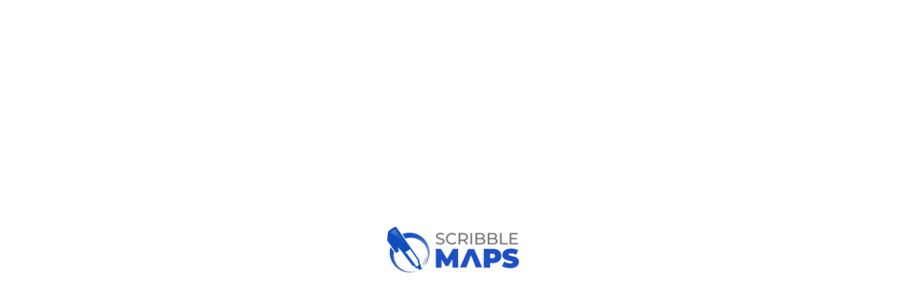

--- FILE ---
content_type: text/html; charset=utf-8
request_url: https://widgets.scribblemaps.com/sm/?ol&cv&dv&lm&d&ti&s&z&mc&mt&mv&l&gc&sc&width=100%25&dfe&height=100%25&id=2660008
body_size: 2687
content:
<!DOCTYPE html><html lang=en><head><!-- Google Tag Manager --><script>(function(w,d,s,l,i){w[l]=w[l]||[];w[l].push({'gtm.start':new Date().getTime(),event:'gtm.js'});var f=d.getElementsByTagName(s)[0],j=d.createElement(s),dl=l!='dataLayer'?'&l='+l:'';j.async=true;j.src='https://www.googletagmanager.com/gtm.js?id='+i+dl;f.parentNode.insertBefore(j,f);})(window,document,'script','dataLayer','GTM-N7F5H5S');</script><!-- End Google Tag Manager --><meta charset=UTF-8><meta name=viewport content="width=device-width, initial-scale=1.0, user-scalable=no"><meta name=HandheldFriendly content=true><title>Giavanna</title><link rel=stylesheet href="/css/widget.min.css?v=2YXsVmotjQJjv7Wl6-6uNfr27DixIgrRlUK5mcjRF6I"></head><body><div id=fonts style=position:absolute;z-index:-1;visibility:hidden><div style=font-family:Arial>F</div><div style=font-family:Arial;font-weight:bold><strong>F</strong></div><div style="font-family:'Roboto Mono'">F</div><div style=font-family:Monospace>F</div><div style=font-family:Verdana>F</div><div style=font-family:ArialMT>F</div><div style=font-family:ArialMT;font-weight:bold><strong>F</strong></div><div style=font-family:Roboto>F</div></div><div id=contentWrapper><div id=handle></div><div id=layerList style=display:none><div class=header>Items</div><div class="closeLayers sm_close" id=closeLayers></div><div id=hoverBlock></div><div class=leftBg></div><div id=resizer><div class=bloat></div></div><div id=resizerBottom class="sm_dockBar sm_bottom"></div></div><div id=mapbox-wordmark style=display:none></div><div id=topModal></div><div id=ScribbleMap></div><div class=sm_footer id=fullScreenFooter style=display:none><div class="sm_powered notranslate" style=width:100%;text-align:center;padding-top:4px;font-size:12px>Giavanna</div></div><div class=mapTitle><a href=https://www.scribblemaps.com/maps/view/Giavanna/2660008 target=_blank>Giavanna</a></div><div id=shareButton><div class="sm_shareTabIcon sm_glyphicons sm_glyphicons-share-alt"></div><div class=labelText>Share</div></div><!-- <div id="sharePanel" style="display: none;" class="canSkipAds">

    <div class="sm_label">Share Link</div>
    <div class="shareLinkWrapper">
      <input type="text" readonly onfocus="selectShareLink()" onmousedown="selectShareLink()" id="shareLink"
        value="https://www.scribblemaps.com/maps/view/Giavanna/2660008" />
      <div class="shareButtons">
        <div class="button facebook" id="fbButton"></div>
        <div class="button twitter" id="twitterButton"></div>
        <div class="button email" id="emailMap"></div>
      </div>
    </div>

    <div class="sm_label">Embed Code</div>
    <input type="text" readonly onfocus="selectEmbedCode()" onmousedown="selectEmbedCode()" id="embedCode"
      value='<iframe src="https://widgets.scribblemaps.com/sm/?d=true&z=true&l=true&id=2660008&s" allow="geolocation" allowfullscreen width="720" height="550" frameborder="0" title="Giavanna" loading="lazy" webkitallowfullscreen mozallowfullscreen allowfullscreen></iframe>' />

    <div class="link">
      <p>
        Scribble Maps is an <a href="https://www.scribblemaps.com/">online map maker</a> that allows you to easily <a
          href="https://www.scribblemaps.com/create/" target="_blank">create a map</a>.
      </p>

    </div>
  </div> --><div class="appBlocker animate sm" id=appBlocker><div class=loaderBackground></div><div class=logoBig style=cursor:pointer onclick="window.open('https://www.scribblemaps.com','_blank')"></div><div class=logo64 style=cursor:pointer onclick="window.open('https://www.scribblemaps.com','_blank')"></div><div class=msgWrapper><div class=msg><a style=color:#CCC;display:none href=https://www.scribblemaps.com target=_blank>Scribble Maps</a></div></div></div><div id=expandOl></div><div id=largeTitle>Giavanna</div><div id=links><div id=mapItemLink><span>Items</span><div class=editIcon></div></div><div id=dataViewLink style=display:none><span>Data</span><div class=editIcon></div></div><div id=chartViewLink style=display:none><span>Charts</span><div class=editIcon></div></div></div></div><!--Wednesday, 21 January 2026 08:58:33--> <!--False--><script src=/js/config.js></script><script>function gup(name,href){if(name=="id"&&window.location.href.indexOf("gkey")!=-1){return window.location.href.split("gkey/")[1].split("/")[0];}
name=name.replace(/[\[]/,"\\\[").replace(/[\]]/,"\\\]");var regexS="[\\?&]"+name+"=([^&#]*)";var regex=new RegExp(regexS);var results=regex.exec((href||window.location.href));if(results==null)
return null;else
return results[1];}
window.shareSettings=null;window.isOwner=false;window.isPaid=false;window.expiryDate='';window.isPaidUser=false;window.mapLink="https://www.scribblemaps.com/maps/view/Giavanna/2660008";window.overlimit=true;window.searchEngine='osm';window.paidMemberMap=false;window.mapType='hybrid';window.isCoreType=true;window.useLocal=false;window.lastModified='';window.lastHash='';window.smLayers=window.smLayers||{};window.scribblemaps={settings:{theme:'light2021',baseAPI:'leaflet',baseLayerType:'hybrid',mbtoken:'pk.eyJ1Ijoiam9uYXRoYW53YWduZXIiLCJhIjoiZ1V5YVNwUSJ9.Rh9CMNgUd8odMnnwNFHZfg',baseLayer:'//www.scribblemaps.io/tms/layers/sm_road/{x}/{y}/{z}.png'}}
var mapBoxAtt="© <a href='https://www.mapbox.com/map-feedback/'>Mapbox</a> © <a href='http://www.openstreetmap.org/copyright'>OpenStreetMap</a>";var mbtoken='pk.eyJ1Ijoiam9uYXRoYW53YWduZXIiLCJhIjoiZ1V5YVNwUSJ9.Rh9CMNgUd8odMnnwNFHZfg';smLayers["base"]=[{id:"hybrid",label:"Hybrid",copyright:'<span style="color: #FFFFFF">©ESRI - Map Data</span>',stack:["//scribblemaps.io/tms/layers/mt_hybrid/{x}/{y}/{z}.png"]},{copyright:"© <a href='http://www.openstreetmap.org/copyright'>OpenStreetMap</a>",stack:["//www.scribblemaps.io/tms/layers/sm_road/{x}/{y}/{z}.png"],label:"Road",id:"road"},{id:"satellite",label:"Satellite",stack:["//server.arcgisonline.com/ArcGIS/rest/services/World_Imagery/MapServer/tile/{z}/{y}/{x}"]},{id:"terrain",label:"Terrain",stack:["//www.scribblemaps.io/tms/layers/sm_topo/{x}/{y}/{z}.png"]}];</script><script defer src="https://static.cloudflareinsights.com/beacon.min.js/vcd15cbe7772f49c399c6a5babf22c1241717689176015" integrity="sha512-ZpsOmlRQV6y907TI0dKBHq9Md29nnaEIPlkf84rnaERnq6zvWvPUqr2ft8M1aS28oN72PdrCzSjY4U6VaAw1EQ==" data-cf-beacon='{"version":"2024.11.0","token":"4b626efbe70b47148590b81273eeba8d","server_timing":{"name":{"cfCacheStatus":true,"cfEdge":true,"cfExtPri":true,"cfL4":true,"cfOrigin":true,"cfSpeedBrain":true},"location_startswith":null}}' crossorigin="anonymous"></script>
</body></html>